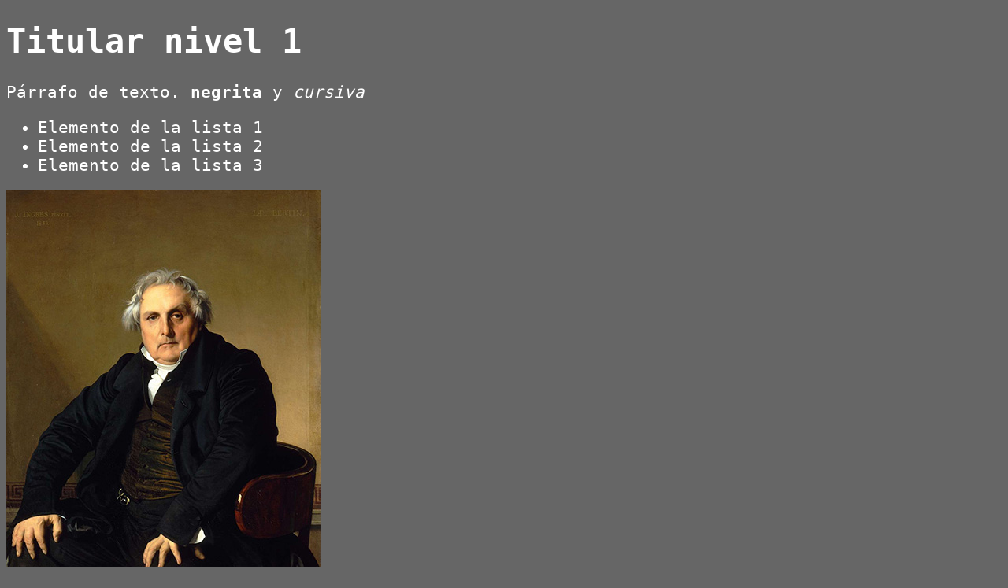

--- FILE ---
content_type: text/html
request_url: https://pasquall.neocities.org/pag/mod1E1
body_size: 310
content:
<!doctype html>
<html>
<head>
<meta charset="utf-8">
<title>Párrafo con imágenes</title>
<link href="../css/styleM1E1.css" rel="stylesheet" type="text/css" media="all">
</head>

<body>
<h1>Titular nivel 1 </h1>
<p>Párrafo de texto. <strong>negrita</strong> y <em>cursiva</em> </p>
<ul>
  <li>Elemento de la lista 1</li>
  <li>Elemento de la lista 2</li>
  <li>Elemento de la lista 3</li>
</ul>
<img src="/img/ingress.jpg">
</body>
</html>


--- FILE ---
content_type: text/css
request_url: https://pasquall.neocities.org/css/styleM1E1.css
body_size: -38
content:
body {
  background-color: #666666;
  color: White;
  font-family: Verdana, monospace;
  font-size: 1.3em;
}